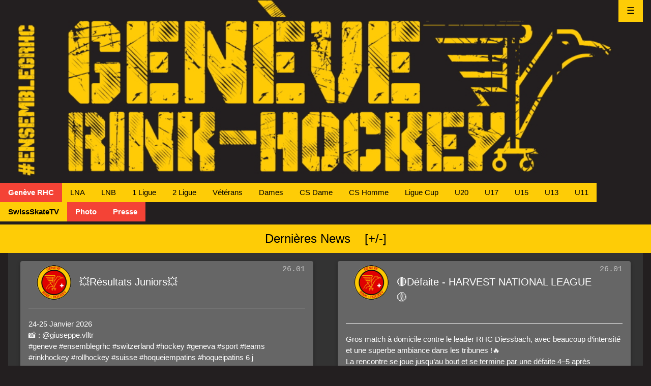

--- FILE ---
content_type: text/html
request_url: https://geneve-rhc.ch/?pos=-580
body_size: 7625
content:
<!DOCTYPE html>
<html lang="en">
<head>
	<meta http-equiv="Content-Type" content="text/html; charset=UTF-8">
	<!--<link rel="manifest" href="./manifest.json">-->
	<link rel="icon" type="image/png" href="./images/logoGRHC.jpg" />
	<link rel="SHORTCUT ICON" type="image/vnd.microsoft.icon" href="./images/logoGRHC.jpg" />  
	<title>Genève RHC</title>
    <meta name="description" content="Genève Rink-Hockey Club : Fondé en 1939, le Genève Rink-Hockey Club est un des plus anciens clubs de Suisse et avec 8 titres de champion et 9 coupes, il est également un des plus titrés."/>
	<meta name="subject" content="Hockey sur patins à roulettes"/>
	<meta name="keywords" content="rink-hockey, rink, hockey, Rink-Hockey, Genève Rink-Hockey, GRHC, club, Genève, Suisse, suisse, Hockey-club, sport, jeunesse"/>
	<meta name="viewport" content="width=device-width, initial-scale=1">
	<link rel="stylesheet" href="./css/w3.css">
	<link rel="stylesheet" href="./css/w3-color.css">
		<!--
	<link rel="stylesheet" href="https://fonts.googleapis.com/css?family=Raleway">
	-->
	<link rel="manifest" href="./manifest_v2.json"><script src="./js/myPWA.js"></script>
	<script src="./js/myScripts.js"></script>
	<style>
		span{display: inline-block;font-family: "Courier New", monospace;}
	</style>
</head>

<body class="w3-theme">
<!-- Original -->
<!-- Sidebar/menu-->
<nav class="w3-sidebar w3-bar-block w3-animate-right w3-top w3-theme" style="z-index: 3; width: 250px; display: none; right: 0px;" id="mySidebar">
	<a href="javascript:void()" onclick="w3_close()" class="w3-bar-item w3-button w3-center w3-padding-32">Fermer</a>
	<a href="index.htm#" class="w3-bar-item w3-button">Accueil</a>
    <a onclick="myAccFunc(&#39;sm1&#39;,&#39;myBtnSm1&#39;)" href="javascript:void(0)" class="w3-button w3-block w3-theme-action w3-left-align" id="myBtnSm1">
      Le club<i class="w3-right">+/-</i>
    </a>
    <div id="sm1" class="w3-bar-block w3-hide w3-padding-large w3-medium w3-theme-l1">
      <a href="club.htm#presentation" class="w3-bar-item w3-button">Présentation</a>
      <a href="club.htm#palmares" class="w3-bar-item w3-button">Palmarès</a>
      <a href="club.htm#contact" class="w3-bar-item w3-button">Contact</a>
      <!--<a href="club.htm#shop" class="w3-bar-item w3-button">Boutique</a>
      <a href="club.htm#partner" class="w3-bar-item w3-button">Partenaires</a>-->
    </div>
    <a href="equipe.htm#" class="w3-bar-item w3-button">Nos Equipes</a>
    <a onclick="myAccFunc(&#39;sm2&#39;)" href="javascript:void(0)" class="w3-button w3-block w3-theme-action w3-left-align" id="myBtnSm4">
      Agenda/Calendrier<i class="w3-right">+/-</i>
    </a>
    <div id="sm2" class="w3-bar-block w3-hide w3-padding-large w3-medium w3-theme-l1">
	  <a href="agenda.htm#club" class="w3-bar-item w3-button">Club</a>
      <a href="agenda.htm#team" class="w3-bar-item w3-button">Equipes</a>
      <a href="agenda.htm#other" class="w3-bar-item w3-button">Autres</a>
      <a href="https://geneve-rhc.ch/new/GRHC_CalRes.xlsx" class="w3-bar-item w3-button">Download (XLS)</a>
    </div>
    <a onclick="myAccFunc(&#39;sm3&#39;)" href="javascript:void(0)" class="w3-button w3-block w3-theme-action w3-left-align" id="myBtnSm4">
      Le Rink-Hockey<i class="w3-right">+/-</i>
    </a>
    <div id="sm3" class="w3-bar-block w3-hide w3-padding-large w3-medium w3-theme-l1">
	  <a href="rinkhockey.htm#practice" class="w3-bar-item w3-button">Pratiquer à Genève</a>
      <a href="rinkhockey.htm#links" class="w3-bar-item w3-button">En Suisse,Europe,...</a>
    </div>
	<a href="finalfour.htm#" class="w3-bar-item w3-button">Final Four CS 2025</a>
	<!-- Old Website not working since infomaniak upgrade
    <a onclick="myAccFunc(&#39;sm4&#39;)" href="javascript:void(0)" class="w3-button w3-block w3-theme w3-left-align" id="myBtnSm3">
      Le Grenier<i class="w3-right">+/-</i>
    </a>
    <div id="sm4" class="w3-bar-block w3-hide w3-padding-large w3-medium w3-theme-l1">
	  <a href="http://www.geneve-rhc.ch/plugins/cpg/core/index.php?cat=0" class="w3-bar-item w3-button">Photos</a>
      <a href="http://www.geneve-rhc.ch/spip.php?rubrique369" class="w3-bar-item w3-button">Manifestations</a>
      <a href="http://www.geneve-rhc.ch/spip.php?rubrique385" class="w3-bar-item w3-button">Articles de presse</a>
      <a href="http://www.geneve-rhc.ch/spip.php?rubrique96" class="w3-bar-item w3-button">Archives</a>
    </div>
    -->
	<a href="index.htm#result" onclick="w3_close()" class="w3-bar-item w3-button w3-center w3-padding-16">Derniers Résultats</a>
	<a href="index.htm#schedule" onclick="w3_close()" class="w3-bar-item w3-button w3-center w3-padding-16">Prochains Matchs</a>
	<a href="index.htm#ranking" onclick="w3_close()" class="w3-bar-item w3-button w3-center w3-padding-16">Classements Actuels</a>
	<a href="index.htm#other" onclick="w3_close()" class="w3-bar-item w3-button w3-center w3-padding-16">Autres Résultats</a>
 
</nav>

<!-- Top menu on small screens-->
<header class="w3-container w3-top w3-large">
	<!--<a class="w3-left w3-button w3-theme" href='index.htm'>Genève RHC</a>-->
	<a href="javascript:void(0)" class="w3-right w3-button w3-theme-action" onclick="w3_open()">☰</a>
</header>

<!-- Overlay effect when opening sidebar on small screens-->
<div class="w3-overlay w3-animate-opacity" onclick="w3_close()" style="cursor: pointer; display: none;" title="close side menu" id="myOverlay"></div>
</div>

<!-- Image Header -->
<div class="w3-display-container w3-animate-opacity w3-center">
  <a href="https://geneve-rhc.ch" aria-label="Genève Rink-Hockey Club Home Page"><img src="./images/banner.jpg" alt="Genève RHC" style="width:98%;min-height:100px"></a>
</div>
<!--<h2 class="w3-center">Partenaires</h2>-->

	<!-- Banner OLD
<div class="w3-content w3-padding-large" style="max-width:650px">
	<img class="mySlides" src="./images/publicite.jpg" alt="opportunité pub" style="width: 100%;">
	<a href="https://bagattinisa.ch/" target="_blank" alt="sponsor bagattini sa" title="GRHC-Facebook" class="w3-hover-opacity">
		<img class="mySlides" src="./images/bagattini.png" style="width: 100%;">
	</a>
	<a href="https://bbosseau.ch/" target="_blank" title="GRHC-Facebook" class="w3-hover-opacity">
		<img class="mySlides" src="./images/bbosseau.jpg" alt="sponsor BBosseau" style="width: 100%;">
	</a>
	<a href="rinkhockey.htm#practice" title="GRHC-Découvre le Rink-Hockey" class="w3-hover-opacity">
		<img class="mySlides" src="./images/banner_jedecouvre.jpg" alt="pratique le rink-hockey" style="width: 100%;">
	</a>
	<a href="finalfour.htm" title="Final four coupe suisse à Genève" class="w3-hover-opacity">
		<img class="mySlides" src="./images/banner_finalfour.webp" alt="Final four coupe suisse à Genève" style="width: 100%;">
	</a>

	<a href="https://www.radiorinkgeneve.ch/" target="_blank" title="GRHC-La radio du Genève RHC" class="w3-hover-opacity">
		<img class="mySlides" src="./images/banner_radio.jpg" alt="Radio GRHC" style="width: 100%;">
	</a>
	<a href="https://forms.gle/sWvx2TChqiqSw8Hk9" target="_blank" title="Bénévolat - Coupe des nations de Rink-Hockey" class="w3-hover-opacity">
		<img class="mySlides" src="./images/banner_coupenations.jpg" style="width: 100%;">
	</a>
	-->
<!--
<a class="w3-button w3-black w3-hover-dark-grey" style="position:absolute;top:45%;left:0;" onclick="plusDivs(-1)">❮</a>
<a class="w3-button w3-black w3-hover-dark-grey" style="position:absolute;top:45%;right:0;" onclick="plusDivs(+1)">❯</a>
-->
</div>


<!-- !PAGE CONTENT! -->
<div class="w3-main w3-content" style="max-width:1600px;margin-top:10px">


<!-- !TOP LINKS! -->
	<div class="w3-center">
		<div class="w3-bar">
		  <a href="index.htm" class="w3-bar-item w3-button w3-red"><b>Genève RHC</b></a><a href="LNA.htm" class="w3-bar-item w3-button w3-theme-action">LNA</a><a href="LNB.htm" class="w3-bar-item w3-button w3-theme-action">LNB</a><a href="1 Ligue.htm" class="w3-bar-item w3-button w3-theme-action">1 Ligue</a><a href="2 Ligue.htm" class="w3-bar-item w3-button w3-theme-action">2 Ligue</a><a href="Vétérans.htm" class="w3-bar-item w3-button w3-theme-action">Vétérans</a><a href="Dames.htm" class="w3-bar-item w3-button w3-theme-action">Dames</a><a href="CS Dame.htm" class="w3-bar-item w3-button w3-theme-action">CS Dame</a><a href="CS Homme.htm" class="w3-bar-item w3-button w3-theme-action">CS Homme</a><a href="Ligue Cup.htm" class="w3-bar-item w3-button w3-theme-action">Ligue Cup</a><a href="U20.htm" class="w3-bar-item w3-button w3-theme-action">U20</a><a href="U17.htm" class="w3-bar-item w3-button w3-theme-action">U17</a><a href="U15.htm" class="w3-bar-item w3-button w3-theme-action">U15</a><a href="U13.htm" class="w3-bar-item w3-button w3-theme-action">U13</a><a href="U11.htm" class="w3-bar-item w3-button w3-theme-action">U11</a>
		  <a href="https://swissskate.tv/" target="_blank" class="w3-bar-item w3-button w3-theme-action"><b>SwissSkateTV</b></a>
		  </br>
		  <a href="foto.htm" class="w3-bar-item w3-button w3-red"><b>Photo</b></a>
		  <a href="presse.htm" class="w3-bar-item w3-button w3-red"><b>Presse</b></a>
		</div>
	</div>

	
	
    <!-- Popup avec image et lien
    <div id="popup" class="popup" onclick="this.style.display='none'">
        <div class="popup-content w3-animate-zoom">
            <span id="close-popup" class="close-btn">&times;</span>
            <a href="finalfour.htm">
                <img src="./images/popup.jpg" alt="Click to hide" onclick="this.style.display='none'">
            </a>
		</div>
    </div> 
	-->

<button onclick="myAccFunc(&#39;Section0&#39;)" class="	w3-theme-action w3-button w3-block w3-center" style="padding:0px" id="news"><h3>Dernières News&nbsp;&nbsp;&nbsp;&nbsp;[+/-]</h3></button>
<div id="Section0" class="w3-hide">
 <div class="w3-container" style="padding:0px 8px">
  <div class="w3-row-padding">
	<div class="w3-col l6 m6 w3-theme-l1">
	  <div class="w3-container w3-card w3-theme-l2 w3-round w3-margin">	
	    <a href="https://www.facebook.com/1055997045357283/posts/1649296366027345" target="_blank" title="GRHC-Facebook" class="w3-hover-opacity"><img src="./images/logoGRHC.jpg" alt="Avatar" class="w3-left w3-circle w3-padding" style="width:100px;"></a>
        <span class="w3-right w3-opacity" style="margin-top:6px;">26.01</span>
        <h4 class="w3-padding-16">💥Résultats Juniors💥</h4>
		<hr class="w3-clear">
        <p>24-25 Janvier 2026</br>📸 : @giuseppe.vlltr</br>#geneve #ensemblegrhc #switzerland #hockey #geneva #sport #teams #rinkhockey #rollhockey #suisse #hoqueiempatins #hoqueipatins
6 j</br></p>
        <div class="w3-row-padding" style="margin:0 -16px"><div class="w3-half"><img src="https://scontent-zrh1-1.xx.fbcdn.net/v/t39.30808-6/618824973_1649295032694145_1798922614265819162_n.jpg?stp=dst-jpg_p720x720_tt6&_nc_cat=104&ccb=1-7&_nc_sid=127cfc&_nc_ohc=4FjxLagY3_IQ7kNvwGJvZJS&_nc_oc=AdnZgSdNxt9zT-pggRUHp5KhIdimq56xdSOCzWWeJ-avbg14xcVQsJIsIFVW7L4jc6q0Op5vLudO79K_42weT5CB&_nc_zt=23&_nc_ht=scontent-zrh1-1.xx&edm=AKK4YLsEAAAA&_nc_gid=AHmUEVQzac4Lo7O_K5CAmQ&_nc_tpa=Q5bMBQGR2qJwlP3iQ76nUHup2KBbQVkpzsJaU7nfeVTUWFofkpHVUSU-lPSa5Lki1fcA49dqPok-PbY8&oh=00_Afs4wFbNZA4fYyTzrc6iFME453_y3vR2rza83ayf8VliYQ&oe=6986EF87" style="width:100%;padding-top: 10px;padding-bottom: 10px;" onclick="onClick(this)" alt="Photo post facebook"></div><div class="w3-half"><img src="https://scontent-zrh1-1.xx.fbcdn.net/v/t39.30808-6/622722578_1649295016027480_3277971987184099876_n.jpg?stp=dst-jpg_p720x720_tt6&_nc_cat=104&ccb=1-7&_nc_sid=127cfc&_nc_ohc=PxDNYmRzXh4Q7kNvwF10-Ui&_nc_oc=AdkbDIkBia8m9rSdOb32mn1ZwE3W9LuEgnEV-XCI6PUd4v0W7V7p-15oxKMzyYsIaGGGQy7mSvIDw-anl8GT7YnV&_nc_zt=23&_nc_ht=scontent-zrh1-1.xx&edm=AKK4YLsEAAAA&_nc_gid=AHmUEVQzac4Lo7O_K5CAmQ&_nc_tpa=Q5bMBQHNCUlVc50FAuRu42Bsdr2d-o8ZgGzXxuSb8wHjAOMfDlwOLBCvbTWl-W04-BeWOaImy6HukZWq&oh=00_Afs9IDQhIL9XOSY2b5Ci70uSkxK0qM2kgt9BRjH6cSGQow&oe=6986DB8E" style="width:100%;padding-top: 10px;padding-bottom: 10px;" onclick="onClick(this)" alt="Photo post facebook"></div></div>
        <div>
			<a class="w3-button w3-theme-action w3-margin-bottom" href="https://www.facebook.com/geneverhc/reels" target="_blank" title="GRHC-Facebook" class="w3-hover-opacity">Reels</a>
			<a class="w3-button w3-theme-action w3-margin-bottom" href="https://www.facebook.com/geneverhc/photos" target="_blank" title="GRHC-Facebook" class="w3-hover-opacity">Photos</a> 
			<a class="w3-button w3-theme-action w3-margin-bottom" href="https://www.facebook.com/geneverhc/videos" target="_blank" title="GRHC-Facebook" class="w3-hover-opacity">Videos</a>
		</div>
      </div> 
	</div>
	<div class="w3-col l6 m6 w3-theme-l1">
    <div class="w3-container w3-card w3-theme-l2 w3-round w3-margin">	
	    <a href="https://www.facebook.com/1055997045357283/posts/1649284682695180" target="_blank" title="GRHC-Facebook" class="w3-hover-opacity"><img src="./images/logoGRHC.jpg" alt="Avatar" class="w3-left w3-circle w3-padding" style="width:100px;"></a>
        <span class="w3-right w3-opacity" style="margin-top:6px;">26.01</span>
        <h4 class="w3-padding-16">🔴Défaite - HARVEST NATIONAL LEAGUE🟡</h4>
		<hr class="w3-clear">
        <p>Gros match à domicile contre le leader RHC Diessbach, avec beaucoup d’intensité et une superbe ambiance dans les tribunes !🔥</br>La rencontre se joue jusqu’au bout et se termine par une défaite 4–5 après prolongation.💥</br>Merci au public présent pour le soutien et l’énergie tout au long du match 🙌</br>📸 : @giuseppe.vlltr</br>#geneve #ensemblegrhc #switzerland #hockey #geneva #sport #teams #rinkhockey #rollhockey #suisse #hoqueiempatins #hoqueipatins</br></p>
        <div class="w3-row-padding w3-center" style="margin:0 -16px"><div class="w3-half"><img src="https://scontent-zrh1-1.xx.fbcdn.net/v/t39.30808-6/622463642_1649281932695455_8981185718445689696_n.jpg?stp=dst-jpg_p720x720_tt6&_nc_cat=100&ccb=1-7&_nc_sid=127cfc&_nc_ohc=o4Al97blX3QQ7kNvwH_-Q9H&_nc_oc=AdluS_Y1L_ufENfRlyV73P-0UNmxv5j2afFZBolu0C1LHRBukLTxqNqZWZJxGE9ETeGheZHr2dhESIyCGGu-YytE&_nc_zt=23&_nc_ht=scontent-zrh1-1.xx&edm=AKK4YLsEAAAA&_nc_gid=AHmUEVQzac4Lo7O_K5CAmQ&_nc_tpa=Q5bMBQH2ZfjNQGOnmMoKkhDWYKwUuG163HKYRNg-Rzld7f84G3YUl_hfNmPMJCfaNo6m3bJwzBz7sY5t&oh=00_AftRc0QOYEPY2laj51PBxteLfjz235dFhzLF5dLlj84OfQ&oe=6986EBF0" style="width:100%;padding-top: 10px;padding-bottom: 10px;" onclick="onClick(this)" alt="Photo post facebook"></div><div class="w3-half"><img src="" style="width:100%;padding-top: 10px;padding-bottom: 10px;" onclick="onClick(this)" No photo></div></div>
        <div>
			<a class="w3-button w3-theme-action w3-margin-bottom" href="https://www.facebook.com/geneverhc/reels" target="_blank" title="GRHC-Facebook" class="w3-hover-opacity">Reels</a>
			<a class="w3-button w3-theme-action w3-margin-bottom" href="https://www.facebook.com/geneverhc/photos" target="_blank" title="GRHC-Facebook" class="w3-hover-opacity">Photos</a> 
			<a class="w3-button w3-theme-action w3-margin-bottom" href="https://www.facebook.com/geneverhc/videos" target="_blank" title="GRHC-Facebook" class="w3-hover-opacity">Videos</a>
		</div>
      </div> 
	</div>
  </div>
  <div class="w3-row-padding">	
   <div class="w3-col l6 m6 w3-theme-l1">
     <div class="w3-container w3-card w3-theme-l2 w3-round w3-margin">	
	    <a href="https://www.facebook.com/1055997045357283/posts/1645722553051393" target="_blank" title="GRHC-Facebook" class="w3-hover-opacity"><img src="./images/logoGRHC.jpg" alt="Avatar" class="w3-left w3-circle w3-padding" style="width:100px;"></a>
        <span class="w3-right w3-opacity" style="margin-top:6px;">22.01</span>
        <h4 class="w3-padding-16">🔥 Harvest National League – A Domicile🔥</h4>
		<hr class="w3-clear">
        <p>Notre première équipe senior reçoit le RHC Diessbach, actuel leader du championnat ⚡️</br>Un match important à la maison, avec une revanche à prendre après la défaite du premier tour 👊</br>Un défi de taille, de l’intensité et une ambiance à créer ensemble au bord de la piste 🔥</br>📍Centre Sportif de la Queue d'Arve, Genève
🆚RHC Diessbach
⌚️17H30
🎟️ Entrée gratuite - Buvette disponible (Snacks, boissons, etc..)</br>On vous attend nombreux pour pousser l’équipe ! 🙌</br>📸 : @giuseppe.vlltr</br>#geneve #ensemblegrhc #switzerland #hockey #geneva #sport #teams #rinkhockey #rollhockey #suisse #hoqueiempatins #hoqueipatins</br></p>
        <div class="w3-row-padding w3-center" style="margin:0 -16px"><div class="w3-half"><img src="https://scontent-zrh1-1.xx.fbcdn.net/v/t39.30808-6/616327694_1645719226385059_7882732738598130452_n.jpg?stp=dst-jpg_p720x720_tt6&_nc_cat=105&ccb=1-7&_nc_sid=127cfc&_nc_ohc=k5XEUqjKDwwQ7kNvwGbggCO&_nc_oc=AdksWZlY8Od3EuSWnRZTef7rEFTvdT2IeO0BRbYwPMs-JP5YEnnlpqZjWKLLFyjvkMgcOQ_JGqG5Y7JTE8BfPljZ&_nc_zt=23&_nc_ht=scontent-zrh1-1.xx&edm=AKK4YLsEAAAA&_nc_gid=AHmUEVQzac4Lo7O_K5CAmQ&_nc_tpa=Q5bMBQHvtcttKivXDxwMmCCjcL5rLtBb_aQj3yf2jhkP1-dpjrpEScgfuDmJSxa-gLbRYyrZtp6oBKOl&oh=00_AfvAMflpFcKV1nf8F1IzTjQeqJnlZpfKeJaZFThlefu7hQ&oe=6986E02C" style="width:100%;padding-top: 10px;padding-bottom: 10px;" onclick="onClick(this)" alt="Photo post facebook"></div><div class="w3-half"><img src="" style="width:100%;padding-top: 10px;padding-bottom: 10px;" onclick="onClick(this)" No photo></div></div>
        <div>
			<a class="w3-button w3-theme-action w3-margin-bottom" href="https://www.facebook.com/geneverhc/reels" target="_blank" title="GRHC-Facebook" class="w3-hover-opacity">Reels</a>
			<a class="w3-button w3-theme-action w3-margin-bottom" href="https://www.facebook.com/geneverhc/photos" target="_blank" title="GRHC-Facebook" class="w3-hover-opacity">Photos</a> 
			<a class="w3-button w3-theme-action w3-margin-bottom" href="https://www.facebook.com/geneverhc/videos" target="_blank" title="GRHC-Facebook" class="w3-hover-opacity">Videos</a>
		</div>
      </div> 
   </div>
   <div class="w3-col l6 m6 w3-theme-l1">
	  <div class="w3-container w3-card w3-theme-l2 w3-round w3-margin">	
	    <a href="https://www.facebook.com/1055997045357283/posts/1643398533283795" target="_blank" title="GRHC-Facebook" class="w3-hover-opacity"><img src="./images/logoGRHC.jpg" alt="Avatar" class="w3-left w3-circle w3-padding" style="width:100px;"></a>
         <span class="w3-right w3-opacity" style="margin-top:6px;">19.01</span>
        <h4 class="w3-padding-16">🔥Victoire à domicile pour nos M15 !🔥</h4>
		<hr class="w3-clear">
        <p>Nos juniors M15 réalisent une très belle prestation à la maison avec deux victoires 👊</br>De l’engagement, du jeu et une journée parfaitement maîtrisée ⚡️</br>Bravo à l’équipe pour ces beaux résultats ! 🙌</br>📸 : @giuseppe.vlltr</br>#geneve #ensemblegrhc #switzerland #hockey #geneva #sport #teams #rinkhockey #rollhockey #suisse #hoqueiempatins #hoqueipatins</br></p>
        <div class="w3-row-padding" style="margin:0 -16px"><div class="w3-half"><img src="https://scontent-zrh1-1.xx.fbcdn.net/v/t39.30808-6/615728762_1643397369950578_2663894755495754948_n.jpg?stp=dst-jpg_p720x720_tt6&_nc_cat=110&ccb=1-7&_nc_sid=127cfc&_nc_ohc=P60uqdv4lHIQ7kNvwFnCwef&_nc_oc=Adn4kcUG64RSwkp8VWt-eBYQHxoMOjiGa08XDkloPRsE7Q4z7PU40rcEhFL6cC5HoZmpQlK1lfUugGMnB2ruJEXd&_nc_zt=23&_nc_ht=scontent-zrh1-1.xx&edm=AKK4YLsEAAAA&_nc_gid=AHmUEVQzac4Lo7O_K5CAmQ&_nc_tpa=Q5bMBQEYRtemUweew_TkxYJlx2wq8Biuy41L0SwrAkD4rCogpUNEIT2z5DY0I0lwAWhNEdndxKJlyD60&oh=00_Afs3kcDZvqBuWomGa6qjEZjXxEqt_8Y1WzmTieLCkjwlOg&oe=698702A0" style="width:100%;padding-top: 10px;padding-bottom: 10px;" onclick="onClick(this)" alt="Photo post facebook"></div><div class="w3-half"><img src="https://scontent-zrh1-1.xx.fbcdn.net/v/t39.30808-6/616011206_1643397346617247_2582218874235777258_n.jpg?stp=dst-jpg_p720x720_tt6&_nc_cat=102&ccb=1-7&_nc_sid=127cfc&_nc_ohc=bKTc8DXtUUwQ7kNvwGsqdYL&_nc_oc=Adk6DcnjIJwo3Y5G3bwaArlgQBRk4obt8FYIbViNIgNzR1NjrsYcsDQbLoeYua0G447g5mmPkYyhZE1iAoD9Lcp_&_nc_zt=23&_nc_ht=scontent-zrh1-1.xx&edm=AKK4YLsEAAAA&_nc_gid=AHmUEVQzac4Lo7O_K5CAmQ&_nc_tpa=Q5bMBQEVmZh8jZCbCBQ868rwT-QKcVYXMykuwAxVAVSsGYTbKCMQGdmhqtzNVMCZwekwni_wAZ-qou8s&oh=00_AfsTahURahwaGTStKuaVoge6u630lMusKXYWPnHBAT47zQ&oe=6986F79B" style="width:100%;padding-top: 10px;padding-bottom: 10px;" onclick="onClick(this)" alt="Photo post facebook"></div></div>
        <div>
			<a class="w3-button w3-theme-action w3-margin-bottom" href="https://www.facebook.com/geneverhc/reels" target="_blank" title="GRHC-Facebook" class="w3-hover-opacity">Reels</a>
			<a class="w3-button w3-theme-action w3-margin-bottom" href="https://www.facebook.com/geneverhc/photos" target="_blank" title="GRHC-Facebook" class="w3-hover-opacity">Photos</a> 
			<a class="w3-button w3-theme-action w3-margin-bottom" href="https://www.facebook.com/geneverhc/videos" target="_blank" title="GRHC-Facebook" class="w3-hover-opacity">Videos</a>
		</div>
      </div> 
	</div>
  </div>
 </div>
</div>

  <!-- Modal for full size images on click-->
  <!-- BLACK Version 
  <div id="modal01" class="w3-modal w3-theme" style="padding-top: 0px; display: none;" onclick="this.style.display=&#39;none&#39;">
    <span class="w3-button w3-xxlarge w3-theme w3-padding-large w3-display-topright" title="Close Modal Image">×</span>
    <div class="w3-modal-content w3-animate-zoom w3-center w3-transparent w3-padding-64">
      <img id="img01">
      <p id="caption"></p>
    </div>
  </div>
 -->
	
<div class="w3-padding-8">&nbsp;</div>

<!-- !RESULTS! -->
<button onclick="myAccFunc(&#39;Section1&#39;)" class="w3-theme-action w3-button w3-block w3-center" style="padding:0px" id="result"><h3>Genève RHC</br>Derniers Résultats&nbsp;&nbsp;&nbsp;&nbsp;[+/-]</h3></button>
<div id="Section1" class="w3-hide">
  <div class="w3-container w3-theme-l1" style="padding:0px 8px">
		<div class="w3-row-padding"><div class="w3-col l3 m6 w3-theme-d1 w3-center"><h4>U20 (Q-1)</br>RHC Diessbach-<b>Genève RHC</b><br/><img src="./images/rhc_diessbach.gif" alt="Home Club Logo" class="w3-circle w3-margin-right" style="width:40px">2:4<img src="./images/geneve_rhc.gif" alt="Visitor Club Logo" class="w3-circle w3-margin-left" style="width:40px"></h4><p>01.02.2026</p><a href="https://www.rollhockey.ch//meisterschaft/spiel-detail/?tx_kochleaguemanager_gamedetail%5Baction%5D=show&tx_kochleaguemanager_gamedetail%5Bcontroller%5D=Game&tx_kochleaguemanager_gamedetail%5Bgame%5D=12726&cHash=b686ee59b3822452a3338b0aa73d02fc" target="_blank" class="w3-hover-opacity">Détail</a></div><div class="w3-col l3 m6 w3-theme-d2 w3-center"><h4>1 Ligue (Q-1)</br><b>Genève RHC</b>-RHC Dornbirn<br/><img src="./images/geneve_rhc.gif" alt="Home Club Logo" class="w3-circle w3-margin-right" style="width:40px">3:5<img src="./images/rhc_dornbirn.gif" alt="Visitor Club Logo" class="w3-circle w3-margin-left" style="width:40px"></h4><p>31.01.2026</p><a href="https://www.rollhockey.ch//meisterschaft/spiel-detail/?tx_kochleaguemanager_gamedetail%5Baction%5D=show&tx_kochleaguemanager_gamedetail%5Bcontroller%5D=Game&tx_kochleaguemanager_gamedetail%5Bgame%5D=13062&cHash=af53333ad0b010edb68b5f5603f6cd18" target="_blank" class="w3-hover-opacity">Détail</a></div><div class="w3-col l3 m6 w3-theme-d3 w3-center"><h4>U20 (Q-1)</br><b>Genève RHC</b>-Schweiz<br/><img src="./images/geneve_rhc.gif" alt="Home Club Logo" class="w3-circle w3-margin-right" style="width:40px">3:4<img src="./images/suisse.png" alt="Visitor Club Logo" class="w3-circle w3-margin-left" style="width:40px"></h4><p>31.01.2026</p><a href="https://www.rollhockey.ch//meisterschaft/spiel-detail/?tx_kochleaguemanager_gamedetail%5Baction%5D=show&tx_kochleaguemanager_gamedetail%5Bcontroller%5D=Game&tx_kochleaguemanager_gamedetail%5Bgame%5D=13090&cHash=4ad2b8466735027038db709ceefbbfde" target="_blank" class="w3-hover-opacity">Détail</a></div></div>
  </br>
  </div>
</div>
<div class="w3-padding-8">&nbsp;</div>

<!-- !CALENDAR! -->
<button onclick="myAccFunc(&#39;Section2&#39;)" class="w3-theme-action w3-button w3-block w3-center" style="padding:0px" id="schedule"><h3>Genève RHC</br>Calendrier&nbsp;&nbsp;&nbsp;&nbsp;[+/-]</h3></button>
<div id="Section2" class="w3-hide">
 	<div class="w3-container w3-theme-l1" style="padding:0px 8px">
		<div class="w3-row-padding"><div class="w3-col l3 m6 w3-theme-d1 w3-center"><h4>1 Ligue (Q-1)</br>RHC Wimmis-<b>Genève RHC</b><br/><img src="./images/rhc_wimmis.gif" alt="Home Club Logo" class="w3-circle w3-margin-right" style="width:40px">07.02.2026 - 15:00<img src="./images/geneve_rhc.gif" alt="Visitor Club Logo" class="w3-circle w3-margin-left" style="width:40px"></h4><p>Wimmis</p></div><div class="w3-col l3 m6 w3-theme-d2 w3-center"><h4>LNA (Q-1)</br>RHC Wimmis-<b>Genève RHC</b><br/><img src="./images/rhc_wimmis.gif" alt="Home Club Logo" class="w3-circle w3-margin-right" style="width:40px">07.02.2026 - 18:00<img src="./images/geneve_rhc.gif" alt="Visitor Club Logo" class="w3-circle w3-margin-left" style="width:40px"></h4><p>Wimmis</p></div><div class="w3-col l3 m6 w3-theme-d3 w3-center"><h4>U20 (Q-1)</br>RHC Uri-<b>Genève RHC</b><br/><img src="./images/uri.png" alt="Home Club Logo" class="w3-circle w3-margin-right" style="width:40px">07.02.2026 - 20:00<img src="./images/geneve_rhc.gif" alt="Visitor Club Logo" class="w3-circle w3-margin-left" style="width:40px"></h4><p>Seedorf</p></div><div class="w3-col l3 m6 w3-theme-d4 w3-center"><h4>1 Ligue (Q-1)</br><b>Genève RHC</b>-Jet RC Genève<br/><img src="./images/geneve_rhc.gif" alt="Home Club Logo" class="w3-circle w3-margin-right" style="width:40px">11.02.2026 - 20:00<img src="./images/jet.png" alt="Visitor Club Logo" class="w3-circle w3-margin-left" style="width:40px"></h4><p><b>Genève RHC</b></p></div></div><div class="w3-row-padding"><div class="w3-col l3 m6 w3-theme-d2 w3-center"><h4>Dames (Q-1)</br>RHC Diessbach-<b>Genève RHC</b><br/><img src="./images/rhc_diessbach.gif" alt="Home Club Logo" class="w3-circle w3-margin-right" style="width:40px">14.02.2026 - 19:30<img src="./images/geneve_rhc.gif" alt="Visitor Club Logo" class="w3-circle w3-margin-left" style="width:40px"></h4><p>Diessbach</p></div><div class="w3-col l3 m6 w3-theme-d3 w3-center"><h4>1 Ligue (Q-1)</br><b>Genève RHC</b>-RHC Gipf-Oberf.<br/><img src="./images/geneve_rhc.gif" alt="Home Club Logo" class="w3-circle w3-margin-right" style="width:40px">15.02.2026 - 13:30<img src="./images/gipfoberfrick.png" alt="Visitor Club Logo" class="w3-circle w3-margin-left" style="width:40px"></h4><p><b>Genève RHC</b></p></div></div>
	</br>
	</div>
 </div>

<div class="w3-padding-8">&nbsp;</div>

<!-- !RANKING!--> 
<button onclick="myAccFunc(&#39;Section3&#39;)" class="w3-theme-action w3-button w3-block w3-center" style="padding:0px" id="ranking">
	<h3>Genève RHC</br>Classement&nbsp;&nbsp;&nbsp;&nbsp;[+/-]</h3>
	<h4>(2026-02-02 22:30)</h4>
</button>
<div id="Section3" class="w3-hide">
	<div class="w3-container w3-theme-l1" style="padding:0px 8px">
		<!--@PlayOffSerieTable-->
		<div><table class="w3-table w3-striped"><thead>
				<tr class="w3-theme-l2">
					<th>Equipe</th>
					<th>Mj</th>
					<th>Pt</th>
					<th>&nbsp;V</th>
					<th>&nbsp;N</th>
					<th>&nbsp;D</th>
					<th>OV</th>
					<th>&nbsp;+</th>
					<th>&nbsp;-</th>
				</tr>
			</thead><tbody><tr class=""><td>LNA(Q-1)- <b>8ème</b></td><td>10</td><td><b>&nbsp;7</b></td><td>&nbsp;2</td><td>&nbsp;1</td><td>&nbsp;7</td><td>&nbsp;0</td><td>&nbsp;28</td><td>&nbsp;56</td></tr><tr class="w3-theme-l3"><td>1 Ligue(Q-1)- <b>8ème</b></td><td>&nbsp;8</td><td><b>&nbsp;0</b></td><td>&nbsp;0</td><td>&nbsp;0</td><td>&nbsp;8</td><td>&nbsp;0</td><td>&nbsp;16</td><td>&nbsp;44</td></tr><tr class=""><td>2 Ligue(Q-1)- <b>4ème</b></td><td>&nbsp;8</td><td><b>11</b></td><td>&nbsp;3</td><td>&nbsp;1</td><td>&nbsp;4</td><td>&nbsp;1</td><td>&nbsp;20</td><td>&nbsp;30</td></tr><tr class="w3-theme-l3"><td>Vétérans(Q-2)- <b>2ème</b></td><td>&nbsp;3</td><td><b>&nbsp;6</b></td><td>&nbsp;2</td><td>&nbsp;0</td><td>&nbsp;1</td><td>&nbsp;0</td><td>&nbsp;&nbsp;5</td><td>&nbsp;&nbsp;5</td></tr><tr class=""><td>Dames(Q-1)- <b>8ème</b></td><td>&nbsp;9</td><td><b>&nbsp;3</b></td><td>&nbsp;1</td><td>&nbsp;0</td><td>&nbsp;8</td><td>&nbsp;0</td><td>&nbsp;18</td><td>&nbsp;67</td></tr><tr class="w3-theme-l3"><td>U20(Q-1)- <b>5ème</b></td><td>&nbsp;9</td><td><b>14</b></td><td>&nbsp;4</td><td>&nbsp;1</td><td>&nbsp;4</td><td>&nbsp;1</td><td>&nbsp;35</td><td>&nbsp;33</td></tr><tr class=""><td>U17(Q-1)- <b>4ème</b></td><td>&nbsp;8</td><td><b>&nbsp;9</b></td><td>&nbsp;3</td><td>&nbsp;0</td><td>&nbsp;5</td><td>&nbsp;0</td><td>&nbsp;33</td><td>&nbsp;30</td></tr><tr class="w3-theme-l3"><td>U17(Q-1)- <b>5ème</b></td><td>&nbsp;8</td><td><b>&nbsp;0</b></td><td>&nbsp;0</td><td>&nbsp;0</td><td>&nbsp;8</td><td>&nbsp;0</td><td>&nbsp;&nbsp;9</td><td>&nbsp;80</td></tr><tr class=""><td>U15(Q-1)- <b>1er&nbsp;</b></td><td>&nbsp;9</td><td><b>24</b></td><td>&nbsp;8</td><td>&nbsp;0</td><td>&nbsp;1</td><td>&nbsp;0</td><td>&nbsp;83</td><td>&nbsp;49</td></tr><tr class="w3-theme-l3"><td>U13(Q-1)- <b>1er&nbsp;</b></td><td>&nbsp;8</td><td><b>21</b></td><td>&nbsp;7</td><td>&nbsp;0</td><td>&nbsp;1</td><td>&nbsp;0</td><td>&nbsp;70</td><td>&nbsp;13</td></tr><tr class=""><td>U11(Q-1)- <b>1er&nbsp;</b></td><td>12</td><td><b>30</b></td><td>10</td><td>&nbsp;0</td><td>&nbsp;2</td><td>&nbsp;0</td><td>&nbsp;81</td><td>&nbsp;20</td></tr></tbody></table></div>
	</br>
	</div>
</div>
<!-- !endRANKING!--> 

<div class="w3-padding-36">&nbsp;</div>

	   
<!-- !OTHER RESULTS! -->
<!--@OtherResults-->

<div class="w3-padding-36">&nbsp;</div>
	<div class="w3-white w3-center w3-padding-16">
	<!--Retrouvez-nous sur / Follow us on :--> 
	<a href="https://bagattinisa.ch/" target="_blank" alt="sponsor bagattini sa" title="Sponsor" class="w3-hover-opacity"><img class="" src="./images/sponsor_bagattini.png" style="width:200px;"></a>
	<a href="https://bbosseau.ch/" target="_blank" title="Sponsor" class="w3-hover-opacity"><img class="" src="./images/sponsor_bbosseau.jpg" alt="sponsor BBosseau" style="width:200px;"></a>
	<a href="https://tmbsecurite.ch/" target="_blank" title="Sponsor" class="w3-hover-opacity">
		<img class="" src="./images/sponsor_tmbsecurite.jfif" alt="sponsor TMB sécurité" style="width:250px;"></a>
	<a href="https://kito.ch/" target="_blank" title="Sponsor" class="w3-hover-opacity">
		<img class="" src="./images/sponsor_kito.webp" alt="sponsor Kito publicité" style="width:200px;"></a>
	<a href="https://www.instagram.com/havana_cafe_geneve/" target="_blank" title="Sponsor" class="w3-hover-opacity">
		<img class="" src="./images/sponsor_havanacafe.jpg" alt="sponsor Havana Café" style="width:180px;"></a>
	<a href="https://www.hadtax.com/" target="_blank" title="Sponsor" class="w3-hover-opacity">
		<img class="" src="./images/sponsor_hadidatax.jpg" alt="sponsor Hadida Tax" style="width:200px;"></a>
	<a href="https://forms.office.com/e/SQncgxaTw5?origin=lprLink" target="_blank" title="Sponsor" class="w3-hover-opacity">
		<img class="" src="./images/sponsor_axa.png" alt="sponsor AXA" style="width:200px;"></a>
	<a href="https://gva.ch" target="_blank" title="Sponsor" class="w3-hover-opacity">
		<img class="" src="./images/sponsor_gva.png" alt="sponsor GVA" style="width:200px;"></a>
	<a href="https://www.hockeycatedra.com/" target="_blank" title="Sponsor" class="w3-hover-opacity">
		<img class="" src="./images/sponsor_hockeycatedra.png" alt="sponsor Hockey Catedra" style="width:200px;"></a>
	<a href="https://fondsdusport.ch/accueil/" target="_blank" title="Sponsor" class="w3-hover-opacity">
		<img class="" src="./images/sponsor_fondsdusport.png" alt="sponsor Fonds du Sport Genève" style="width:400px;"></a>
	</div>

<div class="w3-padding-36">&nbsp;</div>
 
	<div class="w3-theme-action w3-center w3-padding-16">
	<!--Retrouvez-nous sur / Follow us on :--> 
	<a href="https://www.facebook.com/geneverhc" title="GRHC on Facebook" target="_blank" class="w3-hover-opacity"><img src="./images/facebook.png" alt="Facebook" class="w3-center w3-circle w3-margin-left" style="width:40px"></a>
	<a href="https://www.youtube.com/channel/UCpfDg7e0yFOmKISR7O-R4iA/" title="GRHC on Youtube" target="_blank" class="w3-hover-opacity"><img src="./images/youtube.png" alt="Youtube" class="w3-center w3-circle w3-margin-left" style="width:40px"></a>
	<a href="https://www.instagram.com/geneverinkhockeyclub/" title="GRHC on Instagram" target="_blank" class="w3-hover-opacity"><img src="./images/instagram.png" alt="Instagram" class="w3-center w3-circle w3-margin-left" style="width:40px"></a>
	<a href="https://twitter.com/rinkgeneve" title="GRHC on Twitter" target="_blank" class="w3-hover-opacity"><img src="./images/twitter.png" alt="Twitter" class="w3-center w3-circle w3-margin-left" style="width:40px"></a>
    </div>

<!--
<footer class="w3-container w3-bottom w3-large w3-theme">
	<a href="#" title="Genève RHC" target="_blank" class="w3-hover-opacity"><img src="./images/facebook.png" alt="F" class="w3-center w3-circle w3-margin-left" style="width:5%;max-width:40px"></a>
	<a href="#" title="Genève RHC" target="_blank" class="w3-hover-opacity"><img src="./images/youtube.png" alt="Youtube" class="w3-center w3-circle w3-margin-left" style="width:40px"></a>
  <a href="javascript:void(0)" class="w3-right w3-padding w3-button" onclick="topFunction()">↑</a>
</footer>
-->

<!-- End page content -->
</div>

<script>	
	myAccFunc("Section0");myAccFunc("Section1");myAccFunc("Section2");
</script>
</body>
</html>

--- FILE ---
content_type: text/css
request_url: https://geneve-rhc.ch/css/w3-color.css
body_size: 139
content:
.w3-theme-l5 {color:#000 !important; background-color:#f0f0f0 !important}
.w3-theme-l4 {color:#000 !important; background-color:#cccccc !important}
.w3-theme-l3 {color:#fff !important; background-color:#999999 !important}
.w3-theme-l2 {color:#fff !important; background-color:#666666 !important}
.w3-theme-l1 {color:#fff !important; background-color:#333333 !important}
.w3-theme-d1 {color:#fff !important; background-color:#aeb6bf !important}
.w3-theme-d2 {color:#fff !important; background-color:#34495e !important}
.w3-theme-d3 {color:#fff !important; background-color:#5d6d7e !important}
.w3-theme-d4 {color:#fff !important; background-color:#85929e  !important}
.w3-theme-d5 {color:#fff !important; background-color:#aeb6bf !important}

/*page menu*/
.w3-theme-light {color:#000 !important; background-color:#fef9e7 !important}
.w3-theme-dark {color:#fff !important; background-color:#000000 !important}
/*headers*/
.w3-theme-action {color:#000 !important; background-color:#FECC06 !important}

.w3-theme {color:#fff !important; background-color:#231F20 !important}
.w3-text-theme {color:#000000 !important}
.w3-border-theme {border-color:#000000 !important}

.w3-hover-theme:hover {color:#fff !important; background-color:#000000 !important}
.w3-hover-text-theme:hover {color:#000000 !important}
.w3-hover-border-theme:hover {border-color:#000000 !important}

--- FILE ---
content_type: application/javascript
request_url: https://geneve-rhc.ch/js/myScripts.js
body_size: 1108
content:
// Accordions
function myAccFunc(id) {
  var x = document.getElementById(id);
  //var btn = document.getElementById(idBtn);
  if (x.className.indexOf("w3-show") == -1) {
    x.className += " w3-show";
  } else { 
    x.className = x.className.replace(" w3-show", "");
    //btn.text = btn.text.replace("<i class='w3-right'>-</i>", "<i class='w3-right'>+</i>");
  }
  //window.alert(btn.text);
}

// Slideshows
var slideIndex = 1;

function plusDivs(n) {
  slideIndex = slideIndex + n;
  showDivs(slideIndex);
}

function showDivs(n) {
  var x = document.getElementsByClassName("mySlides");
  if (n > x.length) {slideIndex = 1}    
  if (n < 1) {slideIndex = x.length} ;
  for (i = 0; i < x.length; i++) {
    x[i].style.display = "none";  
  }
  x[slideIndex-1].style.display = "block";  
}


function carousel() {
  var i;
  var x = document.getElementsByClassName("mySlides");
  for (i = 0; i < x.length; i++) {
    x[i].style.display = "none";
  }
  slideIndex++;
  if (slideIndex > x.length) {slideIndex = 1}
  x[slideIndex-1].style.display = "block";
  setTimeout(carousel, 4000); // Change image every 4 seconds
}

// Script to open and close sidebar
function w3_open() {
  document.getElementById("mySidebar").style.display = "block";
  document.getElementById("myOverlay").style.display = "block";
}

function w3_close() {
  document.getElementById("mySidebar").style.display = "none";
  document.getElementById("myOverlay").style.display = "none";
}

// Modal Image Gallery
function onClick(element) {
  document.getElementById("img01").src = element.src;
  document.getElementById("modal01").style.display = "block";
  var captionText = document.getElementById("caption");
  captionText.innerHTML = element.alt;
}

// Modal Image Gallery
function popup() {
  //if (!isPWA()) {
    document.getElementById("popup").style.display = "flex";
  //}
 }

document.addEventListener("DOMContentLoaded", () => {
   if (isPWA()) {
      document.querySelectorAll('.web-only').forEach(el => el.style.display = 'none');
      document.querySelectorAll('.pwa-only').forEach(el => el.style.display = 'block');
   }
});

function isPWA() {
   return window.navigator.standalone || window.matchMedia('(display-mode: standalone)').matches;
}

if (isPWA()) {
   let startY = 0;
   let isPullingDown = false;

   document.addEventListener("touchstart", (event) => {
      // Capture the initial touch position
      startY = event.touches[0].pageY;
      isPullingDown = window.scrollY === 0; // Only allow pull-to-refresh at the top of the page
   });

   document.addEventListener("touchmove", (event) => {
      const currentY = event.touches[0].pageY;
      const pullDistance = currentY - startY;

      if (isPullingDown && pullDistance > 50) { // Customize the threshold as needed
         refreshCache(); // Trigger the cache refresh
         isPullingDown = false; // Reset to prevent multiple refreshes
      }
   });
}

function refreshCache() {
   if (navigator.onLine) { // Only proceed if the user is online
      if ("serviceWorker" in navigator && navigator.serviceWorker.controller) {
         navigator.serviceWorker.controller.postMessage({ action: "refreshCache" });
         //alert("Cache is refreshing..."); // Optional feedback to user
      }
   } else {
      alert("You're offline. Connect to the internet to refresh the cache.");
   }
}


--- FILE ---
content_type: application/javascript
request_url: https://geneve-rhc.ch/js/myPWA.js
body_size: 77
content:
// Register Service Worker
if ("serviceWorker" in navigator) {
   window.addEventListener("load", () => {
      navigator.serviceWorker.register("./service-worker.js")
         .then(registration => console.log("Service Worker registered with scope:", registration.scope))
         .catch(error => console.error("Service Worker registration failed:", error));
   });
}
